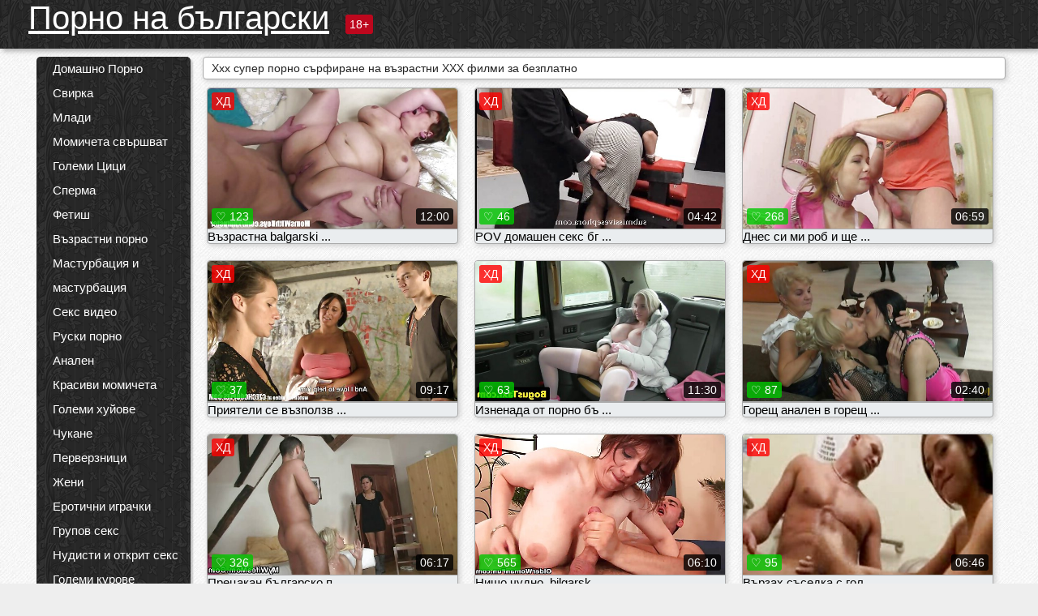

--- FILE ---
content_type: text/html; charset=UTF-8
request_url: https://pornonablgarski.com/?page=2
body_size: 15917
content:
<!DOCTYPE html><html lang="bg"><head><meta name="description" content="Ежедневно обновявана екстремни готино Порно филми, шокиращи Публично Възрастни ххх видеоклипове, истински Скрита камера порно видео . Подаване на вашия домашен възрастен ХХХ филми безплатно! "/>
	<meta charset="UTF-8">
	<meta http-equiv="X-UA-Compatible" content="IE=edge">
	<meta name="viewport" content="width=device-width, initial-scale=1.0">
	<meta name="apple-mobile-web-app-capable" content="yes">
	<meta name="apple-mobile-web-app-status-bar-style" content="default">
	<link rel="shortcut icon" href="/files/favicon-16x16.png">
	<link rel="apple-touch-icon" href="/files/apple-touch-icon.png">
	<link rel="apple-touch-icon" sizes="16x16" href="/files/favicon-16x16.png">
	<link rel="apple-touch-icon" sizes="32x32" href="/files/favicon-32x32.png">	
	<meta name="theme-color" content="#000">
	<meta name="msapplication-navbutton-color" content="#000">
	<meta name="apple-mobile-web-app-status-bar-style" content="#000">

	 <base target="_blank">

<title>Порно на български Порно онлайн преглед ххх видео клипове онлайн безплатно   (ХХХ филми страница  2) </title>
		
<style type="text/css" media="screen">
.uparrow{background:url('/files/sprite.png') 0 0 no-repeat}*{margin-top:0;margin-bottom:0;margin-right:0;margin-left:0;padding:0}*,*:before,*:after{-moz-box-sizing:border-box;-webkit-box-sizing:border-box;box-sizing:border-box}a img,:link img,:visited img,:hover img{border:0}a{color:#303030;font-size:15px;text-decoration:underline}a:hover{color:#f80;text-decoration:none}b{font-family:'Roboto',sans-serif;font-weight:normal}h1,h2,h3,form,p,input{margin:0;padding:0}textarea{border:1px solid #ccc;padding:5px}input:focus,textarea:focus{outline:0}button:focus{outline:0}h1,h2,h3{font-weight:normal}h1{font-size:14px}h2{font-size:14px;line-height:25px}h3{font-size:14px}ul{padding:0;margin:0}.cf:before,.cf:after{content:" ";display:table}.cf:after{clear:both}.cf{*zoom:1}#dle-content:after{content:"";display:table;clear:both}html{padding:0}body{background:#eee url('/files/5.jpg');background-attachment:fixed;font-family:'Roboto',sans-serif;font-size:15px;height:100%;margin:0;color:#bbb;-webkit-font-smoothing:antialiased !important}.wrap{width:1658px;margin:0 auto;position:relative}.header{width:100%;background-color:#fff;box-shadow:3px 3px 6px #aaa;background:url(/files/4.png) 10px 0}.header>.wrap{position:relative}.header_right{float:right}.logo{display:block;float:left;position:relative}.logo a img:hover{opacity:.8}.logo img{display:block;height:55px;}.age18{background-color:#bd071d;color:#fff;font-size:14px;line-height:24px;padding:0 5px;margin:18px 0 18px 20px;float:left;border-radius:3px;position:absolute;left:100%;top:0}.searchblock{float:right;width:400px;height:40px;position:relative;margin-top:10px;background-color:#ddd;border-radius:4px}.searchform{border:0;color:#999;width:100%;height:40px;line-height:40px;padding:10px 60px 10px 20px;font-size:14px;background-color:transparent;overflow:hidden}.searchform:focus{background-color:#f1f1f1;color:#222 !important}.searchbt{width:40px;height:40px;border:0 !important;border-radius:0;display:block;position:absolute;top:0;right:0;background-color:transparent;background-position:0 0;opacity:1;-moz-transition:.2s background-color;-webkit--transition:.2s background-color;transition:.2s background-color;font-size:22px}.searchbt:hover{background-position:0 -60px;background-color:#f80}.nav{float:right;height:60px}.left{float:left;width:200px;padding:10px 0 0 10px}.right{float:right;width:calc(100% - 210px);padding:10px 0 0 0}.topline{background-color:#f9f9f9}.content{float:left;width:calc(100% - 320px)}.sidebar{width:300px;float:right;background-color:#f9f9f9;text-align:center;overflow:hidden}.mblock{margin:5px 0 10px 0;position:relative}.hblock{position:relative}.block_header{line-height:1.2;color:#222;margin:0 10px 5px}.menu{box-shadow:3px 3px 2px 0 rgba(0,0,0,0.2);border-radius:5px}.menu ul{list-style:none;width:100%;background-color:#f9f9f9;border-radius:5px;background:url(/files/4.png) 10px 0}.menu li a{display:block;line-height:30px;color:#fff;padding:0 0 0 20px;text-decoration:none;white-space:normal}.pad10{padding-left:10px}.block_header{color:#222;padding:5px 10px;font-size:14px;margin:0 5px 5px 5px;background-color:#fff;border:1px solid #aaa;border-radius:4px;box-shadow:2px 2px 6px #ccc}.shortstory{width:31%;position:relative;float:left;background-color:#eaedef;margin:5px 10px 15px 10px;border:1px solid #aaa;border-radius:4px;box-shadow:2px 2px 6px #ccc}.shortstory a{text-decoration:none;color:#fff}.short_img{width:100%;padding-bottom:56.25%;position:relative;overflow:hidden;margin:0;border-top-left-radius:4px;border-top-right-radius:4px;background:transparent url('/files/load2.gif') 100% no-repeat;background-size:cover;border-bottom:1px solid #aaa}.short_img img{display:block;position:absolute;width:100%;min-height:100%;border-bottom:1px solid #aaa;-webkit-transform:scale(-1,1);transform:scale(-1,1);-webkit-transition:opacity .3s;-o-transition:opacity .3s;transition:opacity .3s}.short_img video{position:absolute;width:100%;top:50%;left:50%;margin-right:-50%;-webkit-transform:translate(-50%,-50%);transform:translate(-50%,-50%)}.quality{position:absolute;z-index:2;color:#fff;padding:3px 5px;top:5px;left:5px;font-size:14px;background-color:rgba(255,0,0,0.8);border-radius:3px}.shortstory a:hover .quality{background-color:rgba(255,0,0.8)}.time{position:absolute;z-index:2;color:#fff;padding:2px 5px;bottom:5px;right:5px;font-size:14px;background-color:rgba(0,0,0,0.8);border-radius:3px}.shortstory a:hover .time{background-color:#000}.like{position:absolute;z-index:2;color:#fff;padding:2px 5px;bottom:5px;left:5px;font-size:14px;background-color:rgba(0,200,0,0.8);border-radius:3px}.shortstory a:hover .like{background-color:rgba(0,200,0,1)}.like:before{background-position:0 -380px}.header-login{height:60px;width:60px;float:right;position:relative}.nav_btn{cursor:pointer;display:none;width:60px;height:60px;text-align:center}.nav_btn_bars{display:inline-block;margin-top:14px}.bar1,.bar2,.bar3{width:30px;height:3px;background-color:#fff;margin:6px 0;transition:.4s}.footer{color:#909090;font-size:14px;background-color:#fff}.footer .wrap{padding:5px 0}.copyrights{line-height:20px;float:left}.wrap.about{font-size:12px;line-height:18px;color:#777}.footer_links{margin:0 0 0 20px;float:left}.navigation-holder{text-align:center;clear:both;margin:20px 0}.navigation{clear:both;display:inline-block;text-align:center}.navigation span,.navigation a{height:40px;line-height:40px;vertical-align:middle;font-size:15px;float:left;font-weight:normal !important;background-color:#f9f9f9}.navigation span,.navigation a{padding:0 13px}.navigation a{color:#f80;background-color:#fff;text-decoration:none !important;margin:0 1px 0 0;border:1px solid #f80;border-radius:4px;margin-left:5px}.navigation a:hover{text-decoration:none;color:#fff;background-color:#f80}.navigation span{text-decoration:none;color:#888;background-color:#fff;border:1px solid #888;border-radius:4px;margin-left:5px}.post_content{font-size:12px;color:#777}.post_content a{font-size:16px;color:#f80;text-decoration:underline}.post_content a:hover{text-decoration:none;color:#222}.site_button{cursor:pointer;-webkit-transition:all .2s ease;-moz-transition:all .2s ease;transition:ease .2s all;font-size:14px;text-transform:uppercase;padding:0 20px;line-height:40px;height:40px;color:#fff;border:0}.site_button:active{background-color:rgba(0,0,0,1)}.site_button:hover{background-color:#303030;color:#fff}.color_button{background-color:#f80}.fullstory{width:100%;font-size:16px;padding:0 5px 0 5px;margin-bottom:5px}.player_holder{width:100%;position:relative;padding-bottom:56.25%;border:1px solid #aaa;box-shadow:4px 4px 6px #ccc}.transp_text{color:transparent}.category_tags{line-height:30px;color:#000}.category_tags b{margin:0 10px 0 0}.category_tags a{color:#f80;border:1px solid #ccc;border-radius:5px;padding:2px 5px;box-shadow:3px 3px 6px #ccc;background-color:#f9f9f9;text-decoration:none;font-size:14px}.category_tags a:hover{color:#fff;background-color:#f80}.tabs_header{height:35px}.tabs_header span{color:#222;font-size:16px;line-height:30px;text-align:center;display:block;float:left;padding:0 15px;text-decoration:none}.tabs_header span:hover{cursor:pointer;color:#f80}.ccolor{color:#f80;font-style:normal}.active-ttab{color:#fff !important;background-color:#f80}.tab-box a{font-size:14px;color:#e41d4b;text-decoration:none}.tab-box a:hover{text-decoration:underline}textarea{line-height:20px;background:#fff;-webkit-transition:all .2s ease;-moz-transition:all .2s ease;transition:ease .2s all;padding:0 10px;color:#303030;font-size:16px;border:1px solid #ddd}textarea{min-height:100px}textarea:focus{box-shadow:none;border:1px solid #aaa}.clear{margin:0;padding:0;height:0;clear:both;width:100%}#totop{width:60px;height:30px;background-color:#f80;background-position:center -1040px;text-align:center;position:fixed;bottom:20px;right:20px;cursor:pointer;display:none;opacity:.6;z-index:10}#totop:hover{opacity:1;height:60px}#totop:hover .uptext{visibility:visible;opacity:1}.uparrow{width:20px;margin:10px auto;height:10px;background-position:0 -400px}.uptext{color:#fff;font-size:12px;text-align:center;height:20px;line-height:20px;margin:10px 0;visibility:hidden;opacity:0}




.menu li a:hover{background-color:#bd071d;color:#fff}@media screen and (max-width:780px){.navigation a{display:block !important}}.tab-box{display:none;padding:10px;font-size:14px;background:#fff;border-radius:4px;box-shadow:2px 2px 6px #ccc}textarea{padding:20px;width:100%;margin-bottom:20px;margin-top:5px}.addcomment-post{color:#909090;margin-top:30px;margin-left:20px}.sing{background:0}.player_inner{position:absolute;width:100%;height:100%;top:0;bottom:0;left:0;right:0}@media screen and (max-width:1680px){.wrap{width:100%}}@media screen and (max-width:1520px){.wrap{width:1274px}}@media screen and (max-width:1334px){.wrap{width:1210px}}@media screen and (max-width:1270px){.wrap{width:960px}.searchblock{float:none;clear:both;width:100%;background-color:#ddd;border:0}.shortstory{width:32%}}@media screen and (max-width:1020px){.wrap{width:720px}.content,.sidebar{width:100%;float:none}.sidebar{margin-bottom:20px}.right{width:100%}.left{display:block;padding:0;width:initial}.nav_btn{display:inline-block}.menu{position:absolute;display:none;width:auto;z-index:130000;overflow-x:hidden;overflow-y:auto;max-height:100%;max-width:320px;border-radius:0}.menu ul{border-radius:0;padding:5px 10px 5px 0}.menu li a{white-space:nowrap}.shortstory{width:31.33333%;margin:0 2px 10px 2px;display:inline-block;float:none}.footer{text-align:center}.footer_links{margin:20px 0 0 0}.copyrights,.footer_links{float:none}}@media screen and (max-width:780px){.wrap{width:100%}.logo{/*margin-top:8px;*/margin-left:10px}.logo img{height:50px}.shortstory{width:48.5%;margin:0 2px 10px 2px;display:inline-block;float:none}.post_content,.post_content a{font-size:12px}.navigation a{display:none}.about{display:none}.age18{display:none}textarea,input{width:100% !important}}@media screen and (max-width:760px){.t-preview{display:block}}@media screen and (max-width:470px){.header-login{width:100%}.logo a{display:block;margin:0 auto;width:250px}.logo img{margin-left:-4px}#dle-content{padding:0 5px}.shortstory{margin:0 5px 10px 5px}.tabs_header{height:auto}.tabs_header span{float:none}.shortstory{width:97%;padding:0;float:none}#totop{backface-visibility:hidden}}.mr{z-index:5;position:absolute;top:0;left:0;width:100%;height:100%}.t-preview{display:none;top:5px;right:5px;position:absolute;color:#fff;padding:2px 4px 3px 4px;font-size:14px;background-color:rgba(231,76,60,0.70);border:1px solid rgba(231,76,60,0.70);border-radius:3px;cursor:default;z-index:129999}.lazy{opacity:0}.lazy:not([src]){visibility:hidden}.main-tags{width:100%}.mr{z-index:5;position:absolute;width:100%;height:100%;top:0;left:0}.t-preview{display:none;top:5px;right:5px;position:absolute;color:#fff;padding:2px 4px 3px 4px;font-size:14px;background-color:rgba(231,76,60,0.70);border:1px solid rgba(231,76,60,0.70);border-radius:3px;cursor:default;z-index:129999}@media screen and (max-width:760px){.t-preview{display:block}}.lazy{opacity:0}.lazy.initial,.lazy.loaded,.lazy.error{opacity:1}.lazy:not([src]){visibility:hidden}
.main-tags {width:100%;}.main-tags li{display:inline-block;vertical-align:top;margin:0 10px 10px 0}.main-tags a{display:block;padding:7px 10px;text-decoration:none;font-size:16px;border-radius:3px;box-shadow:1px 1px 2px #888;background-color:#fbebe3}.main-tags a:hover{color:#fff;background-color:#e74c3c;box-shadow:0 0 0 #e74c3c}		

.tags-line{
	position: absolute;
   opacity:0;   
}	
	
.shortstory a:hover .tags-line{
	text-align:center;
    position: absolute;
    z-index: 2;
    color: #fff;
    padding: 3px 5px;
  /*  top: 5px;
    left: 5px;*/
    font-size: 12px;
    /*background: rgba(255,0,0,0.5);*/
	text-shadow: 1px 1px 1px #000;
    border-radius: 3px;	
	white-space: nowrap;
	/*background: -webkit-linear-gradient(top, rgba(0,0,0,1) 0%,rgba(0,0,0,0) 100%);
    background: linear-gradient(to bottom, rgba(0,0,0,1) 0%,rgba(0,0,0,0) 100%);*/
	width: 100%;
	opacity: 1;
	padding-left: 100%;
/*animation: marquee 5s linear infinite alternate;*/
	animation: marquee 9s linear infinite;
   }
 /*  @keyframes marquee {
    from { text-indent: 100%; }
    to { text-indent: 0; }
   }*/
	@keyframes marquee {
  0%{
    transform: translate(0, 0);
  }
  
  100%{
    transform: translate(-200%, 0);
  }
}
	
.shortstory a:hover .quality{opacity:0;}
	
.flowplayer {width: 100% !important; height: 100% !important;}	
</style>
		
<link href="/files/styles.css" rel="stylesheet"><style id="_ciw_style">._ciw__l{left:10px}._ciw__r{right:10px}._ciw__t{top:10px}._ciw__m{top:35%}._ciw__b{bottom:10px}._ciw-widget{background:#fff;box-shadow:0 0 3px 0 #bfbfbf;box-sizing:border-box;color:#2b2b2b;display:block;font-family:Arial,sans-serif;height:255px;position:fixed;width:343px;z-index:99999999}._ciw-widget__compact,._ciw-widget__noimg{height:100px;overflow:hidden}._ciw-widget__compact{background:hsla(0,0%,100%,.97);border-radius:5px;width:385px}._ciw-widget__container{position:absolute}@-webkit-keyframes _ciw-show__right{0%{transform:translateX(400px)}to{transform:translateX(0)}}@keyframes _ciw-show__right{0%{transform:translateX(400px)}to{transform:translateX(0)}}@-webkit-keyframes _ciw-show__left{0%{transform:translateX(-400px)}to{transform:translateX(0)}}@keyframes _ciw-show__left{0%{transform:translateX(-400px)}to{transform:translateX(0)}}._ciw-show__l{-webkit-animation:_ciw-show__left .79s ease 0s 1 normal none;animation:_ciw-show__left .79s ease 0s 1 normal none}._ciw-show__l,._ciw-show__r{transform:translateZ(0);will-change:transform}._ciw-show__r{-webkit-animation:_ciw-show__right .79s ease 0s 1 normal none;animation:_ciw-show__right .79s ease 0s 1 normal none}@-webkit-keyframes _ciw-show__bottom{0%{transform:translateY(500px)}to{transform:translateY(0)}}@keyframes _ciw-show__bottom{0%{transform:translateY(500px)}to{transform:translateY(0)}}@-webkit-keyframes _ciw-show__top{0%{transform:translateY(-500px)}to{transform:translateY(0)}}@keyframes _ciw-show__top{0%{transform:translateY(-500px)}to{transform:translateY(0)}}@-webkit-keyframes _ciw-show__middle-left{0%{transform:translateX(-450px)}to{transform:translateX(0)}}@keyframes _ciw-show__middle-left{0%{transform:translateX(-450px)}to{transform:translateX(0)}}@-webkit-keyframes _ciw-show__right-old{0%{right:-400px}to{right:10px}}@keyframes _ciw-show__right-old{0%{right:-400px}to{right:10px}}@-webkit-keyframes _ciw-show__left-old{0%{left:-400px}to{left:10px}}@keyframes _ciw-show__left-old{0%{left:-400px}to{left:10px}}@-webkit-keyframes _ciw-show__bottom-old{0%{bottom:-500px}to{bottom:5px}}@keyframes _ciw-show__bottom-old{0%{bottom:-500px}to{bottom:5px}}@-webkit-keyframes _ciw-show__top-old{0%{top:-500px}to{top:5px}}@keyframes _ciw-show__top-old{0%{top:-500px}to{top:5px}}._ciw-show__l-old{-webkit-animation:_ciw-show__left-old .79s ease 0s 1 normal none;animation:_ciw-show__left-old .79s ease 0s 1 normal none}._ciw-show__r-old{-webkit-animation:_ciw-show__right-old .79s ease 0s 1 normal none;animation:_ciw-show__right-old .79s ease 0s 1 normal none}@media screen and (max-width:480px){._ciw-show__b,._ciw-show__ml{-webkit-animation:_ciw-show__bottom .79s;animation:_ciw-show__bottom .79s}._ciw-show__b,._ciw-show__ml,._ciw-show__t{transform:translateZ(0);will-change:transform}._ciw-show__t{-webkit-animation:_ciw-show__top .79s;animation:_ciw-show__top .79s}._ciw-widget{width:100%}._ciw-widget__compact{width:385px}._ciw-widget._ciw__l,._ciw-widget._ciw__r{left:0;right:0}._ciw-widget__compact._ciw__l{left:10px}._ciw-widget__compact._ciw__r{left:auto;right:10px}._ciw-widget__container._ciw__m,._ciw__m{bottom:5px;top:auto}._ciw__b{bottom:5px}._ciw__t{top:10px}}@media screen and (max-width:425px){._ciw-widget__compact._ciw__l,._ciw-widget__compact._ciw__r{left:auto;right:2.5%}._ciw-widget__compact{width:95%}}._ciw-flicker__l{-webkit-animation:_ciw-flicker__left 10s ease-in-out 0s infinite normal none;animation:_ciw-flicker__left 10s ease-in-out 0s infinite normal none}._ciw-flicker__l,._ciw-flicker__r{transform:translateZ(0);will-change:transform}._ciw-flicker__r{-webkit-animation:_ciw-flicker__right 10s ease-in-out 0s infinite normal none;animation:_ciw-flicker__right 10s ease-in-out 0s infinite normal none}._ciw-flicker__l-old{-webkit-animation:_ciw-flicker__left-old 10s ease-in-out 0s infinite normal none;animation:_ciw-flicker__left-old 10s ease-in-out 0s infinite normal none}._ciw-flicker__r-old{-webkit-animation:_ciw-flicker__right-old 10s ease-in-out 0s infinite normal none;animation:_ciw-flicker__right-old 10s ease-in-out 0s infinite normal none}@-webkit-keyframes _ciw-flicker__right{0%{transform:translateX(500px)}9%{transform:translateX(0)}65%{transform:translateX(0)}74%{transform:translateX(500px)}to{transform:translateX(500px)}}@keyframes _ciw-flicker__right{0%{transform:translateX(500px)}9%{transform:translateX(0)}65%{transform:translateX(0)}74%{transform:translateX(500px)}to{transform:translateX(500px)}}@-webkit-keyframes _ciw-flicker__left{0%{transform:translateX(-500px)}9%{transform:translateX(0)}65%{transform:translateX(0)}74%{transform:translateX(-500px)}to{transform:translateX(-500px)}}@keyframes _ciw-flicker__left{0%{transform:translateX(-500px)}9%{transform:translateX(0)}65%{transform:translateX(0)}74%{transform:translateX(-500px)}to{transform:translateX(-500px)}}@-webkit-keyframes _ciw-flicker__bottom{0%{bottom:-240px;opacity:1}9%{bottom:5px}91%{bottom:5px;opacity:1}92%{opacity:0}to{bottom:-240px;opacity:0}}@-webkit-keyframes _ciw-flicker__top{0%{opacity:1;top:-240px}9%{top:5px}91%{opacity:1;top:5px}92%{opacity:0}to{opacity:0;top:-240px}}@-webkit-keyframes _ciw-flicker__right-old{0%{right:-500px}9%{right:10px}65%{right:10px}74%{right:-500px}to{right:-500px}}@keyframes _ciw-flicker__right-old{0%{right:-500px}9%{right:10px}65%{right:10px}74%{right:-500px}to{right:-500px}}@-webkit-keyframes _ciw-flicker__left-old{0%{left:-500px}9%{left:10px}65%{left:10px}74%{left:-500px}to{left:-500px}}@keyframes _ciw-flicker__left-old{0%{left:-500px}9%{left:10px}65%{left:10px}74%{left:-500px}to{left:-500px}}@media screen and (max-width:480px){._ciw-flicker__t ._ciw__t{top:-390px}._ciw-flicker__t ._ciw__b{bottom:-390px}._ciw-flicker__b{-webkit-animation:_ciw-flicker__bottom 10s ease-in-out 0s infinite normal none;animation:_ciw-flicker__bottom 10s ease-in-out 0s infinite normal none}._ciw-flicker__b,._ciw-flicker__t{transform:translateZ(0);will-change:transform,opacity}._ciw-flicker__t{-webkit-animation:_ciw-flicker__top 10s ease-in-out 0s infinite normal none;animation:_ciw-flicker__top 10s ease-in-out 0s infinite normal none}._ciw-flicker__b-old{-webkit-animation:_ciw-flicker__bottom-old 10s ease-in-out 0s infinite normal none;animation:_ciw-flicker__bottom-old 10s ease-in-out 0s infinite normal none}._ciw-flicker__t-old{-webkit-animation:_ciw-flicker__top-old 10s ease-in-out 0s infinite normal none;animation:_ciw-flicker__top-old 10s ease-in-out 0s infinite normal none}}@keyframes _ciw-flicker__bottom{0%{opacity:0;transform:translateY(0)}1%{opacity:0;transform:translateY(400px)}2%{bottom:-240px;opacity:1;transform:translateY(400px)}9%{bottom:5px;opacity:1;transform:translateY(0)}65%{opacity:1;transform:translateY(0)}74%{opacity:1;transform:translateY(400px)}75%{opacity:0;transform:translateY(400px)}99%{opacity:0;transform:translateY(400px)}to{opacity:0;transform:translateY(0)}}@keyframes _ciw-flicker__top{0%{opacity:0;transform:translateY(0)}1%{opacity:0;transform:translateY(-400px)}2%{opacity:1;transform:translateY(-400px)}9%{opacity:1;transform:translateY(0)}65%{opacity:1;transform:translateY(0)}74%{opacity:1;transform:translateY(-400px)}75%{opacity:0;transform:translateY(-400px)}99%{opacity:0;transform:translateY(-400px)}to{opacity:0;transform:translateY(0)}}@-webkit-keyframes _ciw-flicker__bottom-old{0%{bottom:-400px}9%{bottom:5px}65%{bottom:5px}74%{bottom:-400px}to{bottom:-400px}}@keyframes _ciw-flicker__bottom-old{0%{bottom:-400px}9%{bottom:5px}65%{bottom:5px}74%{bottom:-400px}to{bottom:-400px}}@-webkit-keyframes _ciw-flicker__top-old{0%{top:-400px}9%{top:5px}65%{top:5px}74%{top:-400px}to{top:-400px}}@keyframes _ciw-flicker__top-old{0%{top:-400px}9%{top:5px}65%{top:5px}74%{top:-400px}to{top:-400px}} ._ciw-hidden{display:none!important}._ciw-wrap{box-sizing:border-box;cursor:pointer;height:255px;max-width:343px;padding:10px 30px 10px 10px;position:relative;width:100%}._ciw-wrap__noimg{height:100px;overflow:hidden}._ciw-wrap__compact{height:100px;max-width:385px;padding:0 30px 0 0}._ciw-wrap__mislead{padding-right:22px}._ciw-wrap__mislead-c{padding-right:0}._ciw-header{color:#545454;font-size:11px;justify-content:space-between;margin-bottom:6px;width:100%}._ciw-header,._ciw-header__left{align-items:center;display:flex}._ciw-hostname{margin:0 5px}._ciw-excerpt{opacity:.6}._ciw-excerpt__compact{color:#888}



background-position:50%;background-size:cover;cursor:pointer;height:12px;opacity:.5;position:absolute;right:7px;top:7px;width:12px;z-index:20000}._ciw-close-circle{height:16px;position:absolute;right:5px;top:5px;width:16px}._ciw-close-circle_compact{right:4px;top:4px}._ciw-close__compact{right:6px;top:6px}._ciw-close__s{height:12px;right:5px;top:5px;width:12px}._ciw-close__compact-s{height:12px;right:4px;top:4px;width:12px}._ciw-close__compact-5873{height:12px;width:12px}._ciw-main{display:flex;line-height:1.5;width:100%}._ciw-text{letter-spacing:normal;text-overflow:ellipsis;width:calc(100% - 40px)}._ciw-text__compact{padding:10px 0 10px 10px;width:67%}._ciw-title{font-size:14px;max-height:36px;max-width:95%;overflow:hidden;white-space:nowrap}._ciw-title__compact{color:#3c3c3c;font-size:15px;font-weight:600;margin-bottom:7px;max-height:42px;max-width:95%;white-space:normal}._ciw-body{color:grey;font-size:12px;letter-spacing:.5px;max-height:40px;max-width:95%;overflow:hidden;padding-bottom:15px}._ciw-body__compact{font-size:12px;max-height:36px;max-width:95%;text-overflow:ellipsis;white-space:nowrap}._ciw-icon{background-position:50%;background-repeat:no-repeat;background-size:cover;height:40px;width:40px}._ciw-icon__compact{height:100px;width:100px}._ciw-image-wrap{align-items:center;display:flex;height:100%;justify-content:center;max-height:150px;width:100%}._ciw-image{height:auto;max-height:100%;max-width:100%;width:auto}._ciw-label{color:#888;text-decoration:none}._ciw-label_compact{margin-right:5px}._ciw-footer__compact{bottom:5px;color:#545454;display:flex;font-size:10px;justify-content:flex-end;position:absolute;right:30px}._ciw-footer__mislead{right:5px}@media screen and (max-width:480px){._ciw-wrap{max-width:100%}}@media screen and (max-width:320px){._ciw-title__compact{font-size:12px}}</style></head>
<body>
	<header class="header">
		<section class="wrap cf">
			<div class="logo">
				<a href="/" style="color: white; font-size: 40px;">Порно на български</a>
				<div class="age18">18+</div>
			</div>
			<div class="header_right">
				<div class="header-login">
					<div class="nav_btn">
    <div class="nav_btn_bars">
        <div class="bar1"></div>
        <div class="bar2"></div>
        <div class="bar3"></div>
    </div>
</div>   
				
				</div>
				<nav class="nav">	
									
				</nav>
			</div>		
			
		</section>
	</header>
	<!--<section class="topline">
		<section class="wrap cf">
									<div class="speedbar">
							</div>
				
		</section>
	</section>-->
	<section class="wrap cf">
		<section class="left">		
			<div class="menu">
				<ul>
						<li class="cat-item cat-item-4070"><a href="/category/homemade+porn/">Домашно Порно</a>
</li><li class="cat-item cat-item-3320"><a href="/category/blowjob/">Свирка</a>
</li><li class="cat-item cat-item-2817"><a href="/category/young/">Млади</a>
</li><li class="cat-item cat-item-2521"><a href="/category/girls+cum/">Момичета свършват</a>
</li><li class="cat-item cat-item-2387"><a href="/category/big+tits/">Големи Цици</a>
</li><li class="cat-item cat-item-2281"><a href="/category/cum/">Сперма</a>
</li><li class="cat-item cat-item-2069"><a href="/category/fetish/">Фетиш</a>
</li><li class="cat-item cat-item-2038"><a href="/category/mature+porn/">Възрастни порно</a>
</li><li class="cat-item cat-item-2038"><a href="/category/masturbation+and+masturbation/">Мастурбация и мастурбация</a>
</li><li class="cat-item cat-item-1978"><a href="/category/sex+videos/">Секс видео</a>
</li><li class="cat-item cat-item-1913"><a href="/category/russian+porn/">Руски порно</a>
</li><li class="cat-item cat-item-1663"><a href="/category/anal/">Анален</a>
</li><li class="cat-item cat-item-1532"><a href="/category/beautiful+girls/">Красиви момичета</a>
</li><li class="cat-item cat-item-1525"><a href="/category/big+dicks/">Големи хуйове</a>
</li><li class="cat-item cat-item-1307"><a href="/category/fucking/">Чукане</a>
</li><li class="cat-item cat-item-1165"><a href="/category/perverts/">Перверзници</a>
</li><li class="cat-item cat-item-1109"><a href="/category/wives/">Жени</a>
</li><li class="cat-item cat-item-1046"><a href="/category/erotic+toys/">Еротични играчки</a>
</li><li class="cat-item cat-item-872"><a href="/category/group+porn/">Групов секс</a>
</li><li class="cat-item cat-item-833"><a href="/category/nudists+and+outdoor+sex/">Нудисти и открит секс</a>
</li><li class="cat-item cat-item-716"><a href="/category/big+cocks/">Големи курове</a>
</li><li class="cat-item cat-item-715"><a href="/category/porn+stars/">Порно звезди</a>
</li><li class="cat-item cat-item-570"><a href="/category/in+front+of+a+webcam/">Пред уеб камера</a>
</li><li class="cat-item cat-item-536"><a href="/category/erotica/">Еротика</a>
</li><li class="cat-item cat-item-527"><a href="/category/incest/">Кръвосмешение</a>
</li><li class="cat-item cat-item-413"><a href="/category/bdsm/">Бдсм</a>
</li><li class="cat-item cat-item-405"><a href="/category/girls+cumming/">Момичета Къминг</a>
</li><li class="cat-item cat-item-375"><a href="/category/mom+porn/">Мама Порно</a>
</li><li class="cat-item cat-item-346"><a href="/category/masturbation+and+wanking/">Мастурбация и лъскане</a>
</li><li class="cat-item cat-item-325"><a href="/category/in+the+shower/">В банята</a>
</li><li class="cat-item cat-item-281"><a href="/category/drunk/">Пияни</a>
</li><li class="cat-item cat-item-275"><a href="/category/porn+mom/">Порно Мама</a>
</li><li class="cat-item cat-item-259"><a href="/category/lesbians/">Лесбийки</a>
</li><li class="cat-item cat-item-235"><a href="/category/fisting/">Фистинг</a>
</li><li class="cat-item cat-item-218"><a href="/category/pissing+girls/">Пикане момичета</a>
</li><li class="cat-item cat-item-192"><a href="/category/nudists+and+sex+on+the+street/">Нудисти и секс на улицата</a>
</li><li class="cat-item cat-item-188"><a href="/category/striptease/">Стриптийз</a>
</li><li class="cat-item cat-item-156"><a href="/category/erotic+dancing/">Еротични танци</a>
</li><li class="cat-item cat-item-150"><a href="/category/asian/">Азиатски</a>
</li><li class="cat-item cat-item-144"><a href="/category/virgins/">Девици</a>
</li><li class="cat-item cat-item-135"><a href="/category/bbw/">Едри Жени</a>
</li><li class="cat-item cat-item-132"><a href="/category/naked+celebrities/">Голи знаменитости</a>
</li><li class="cat-item cat-item-115"><a href="/category/hidden+camera+and+peeping/">Скрита камера</a>
</li><li class="cat-item cat-item-108"><a href="/category/asian+women/">Азиатски жени</a>
</li><li class="cat-item cat-item-94"><a href="/category/hidden+cam+and+peeping/">Скрита камера и Воайори</a>
</li><li class="cat-item cat-item-83"><a href="/category/negroes+and+mulattoes/">Негри и мулати</a>
</li><li class="cat-item cat-item-70"><a href="/category/of+girls+cumming/">На момичета Къминг</a>
</li><li class="cat-item cat-item-63"><a href="/category/lesbian/">Лесбийки</a>
</li><li class="cat-item cat-item-55"><a href="/category/sex+jokes/">Секс вицове</a>
</li><li class="cat-item cat-item-50"><a href="/category/blow+job/">Свирка</a>
</li><li class="cat-item cat-item-44"><a href="/category/blacks+and+mulattoes/">Черни и мулати</a>
</li><li class="cat-item cat-item-40"><a href="/category/bisexuals/">бисексуални</a>
</li><li class="cat-item cat-item-33"><a href="/category/asian+girls/">Азиатски момичета</a>
</li><li class="cat-item cat-item-29"><a href="/category/sex+video/">Секс видео</a>
</li><li class="cat-item cat-item-27"><a href="/category/miscellaneous/">Разни</a>
</li><li class="cat-item cat-item-27"><a href="/category/of+girls+cum/">На момичета свършват</a>
</li><li class="cat-item cat-item-26"><a href="/category/masturbation+and+jerking+off/">Мастурбация и рязко край</a>
</li><li class="cat-item cat-item-23"><a href="/category/porn+mature/">Порно Възрастни</a>
</li><li class="cat-item cat-item-22"><a href="/category/mature/">Зрели</a>
</li><li class="cat-item cat-item-21"><a href="/category/wife/">Съпруга</a>
</li><li class="cat-item cat-item-21"><a href="/category/in+front+of+webcam/">Пред уеб камера</a>
</li><li class="cat-item cat-item-13"><a href="/category/trannies/">Травестити</a>
</li><li class="cat-item cat-item-8"><a href="/category/of+masturbation+and+masturbation/">На мастурбацията и мастурбацията</a>
</li><li class="cat-item cat-item-8"><a href="/category/girls+cum+in+front+of+a+webcam/">Момичета свършват пред А уеб камера</a>
</li><li class="cat-item cat-item-6"><a href="/category/lesbian+porn/">Лесбийки порно</a>
</li><li class="cat-item cat-item-6"><a href="/category/sperm/">Сперма на лице</a>
</li><li class="cat-item cat-item-5"><a href="/category/blacks+and+mulatto/">Черни и мулати</a>
</li><li class="cat-item cat-item-5"><a href="/category/russian+russian+porn/">Руски руски порно</a>
</li><li class="cat-item cat-item-5"><a href="/category/young+porn/">Млад порно</a>
</li><li class="cat-item cat-item-5"><a href="/category/in+front+of+the+webcam/">Пред уеб камера</a>
</li><li class="cat-item cat-item-4"><a href="/category/porn+girls+cum/">Порно момичета свършват</a>
</li><li class="cat-item cat-item-3"><a href="/category/erotic/">Еротика</a>
</li><li class="cat-item cat-item-2"><a href="/category/sex+videos+of+girls+cumming/">Секс видеоклипове на момичета Къминг</a>
</li><li class="cat-item cat-item-2"><a href="/category/gay+porn/">Гей порно</a>
</li><li class="cat-item cat-item-2"><a href="/category/shemale/">Шимейл</a>
</li>
<li style="color:#ff5722;margin-top:15px;">Препоръчано: </li>
<li><a href="https://pornobabi.com/" target="_blank">Порно баби</a></li><li><a href="https://bezplatnopornoklipove.com/" target="_blank">Безплатно порно</a></li><li><a href="https://bg.freeporr.org/" target="_blank">Porno klipove</a></li><li><a href="https://pornovideoklipove.com/" target="_blank">Порно видеоклипове</a></li><li><a href="https://babiseks.com/" target="_blank">Баби секс</a></li><li><a href="https://bg.haarigevotzen.com/" target="_blank">Порно филми</a></li><li><a href="https://p2sks.com/" target="_blank">Порно видеа</a></li><li><a href="https://bgx.monster/" target="_blank">Български секс</a></li><li><a href="https://bg.reifetitten.net/" target="_blank">Секс видеоклипове</a></li><li><a href="https://mykufg.com/" target="_blank">Порно камери</a></li><li><a href="https://bg3x.com/" target="_blank">Секс бг</a></li><li><a href="https://babiporno.net/" target="_blank">Баби порно</a></li><li><a href="https://mk.xxxszex.org/" target="_blank">Секси клипови</a></li><li><a href="https://mk.sexfilmingyen.com/" target="_blank">Постаро порно</a></li><li><a href="https://mk.reifefraukostenlos.com/" target="_blank">Постарите порно </a></li><li><a href="https://bg.gratisreifefrauen.com/" target="_blank">Порно камери</a></li><li><a href="https://bg.nederlandsesexfilm.net/" target="_blank">български секс клипове</a></li><li><a href="https://mk.pornoszexvideok.com/" target="_blank">Секс видеа</a></li><li><a href="https://bg.dickeomas.com/" target="_blank">ХХХ клипове</a></li><li><a href="https://porno444.com/" target="_blank">Порно</a></li>					
				</ul>
			</div>
		</section>	
		<section class="right cf">
<div class="block_header">	
		
<h1>Ххх супер порно сърфиране на възрастни ХХХ филми за безплатно </h1>

</div>			
			<div id="dle-content">

						
				

				
			<div class="shortstory cf">
					<a href="https://pornonablgarski.com/link.php">
												<div class="short_img">
								
							<img alt="Възрастна balgarski porno уличница с големи цици." src="https://pornonablgarski.com/media/thumbs/8/v00948.jpg?1691287521" >

<div class="quality">ХД </div>								
							<div class="time">12:00</div>						<div class="like">♡ 123</div>													<div class="mr"></div>
						</div>
						<div class="short_title" style="color:#000000;">Възрастна balgarski  ...</div>
					</a><div class="t-preview">Преглед </div>

  
				</div>				
				
				
				
				
				
				
				
				
		<div class="shortstory cf">
					<a href="/video/7219/pov-%D0%B4%D0%BE%D0%BC%D0%B0%D1%88%D0%B5%D0%BD-%D1%81%D0%B5%D0%BA%D1%81-%D0%B1%D0%B3-%D1%81%D0%B5%D0%BA%D1%81-%D0%B0%D0%BC%D0%B0%D1%82%D1%8C%D0%BE%D1%80%D0%B8-%D1%81-%D0%BC%D0%BE%D1%8F-%D0%BF%D1%8A%D1%82%D0%BD%D0%B8%D0%BA-/">
												<div class="short_img">
								
							<img alt="POV домашен секс бг секс аматьори с моя пътник." src="https://pornonablgarski.com/media/thumbs/9/v07219.jpg?1687219755" >

<div class="quality">ХД </div>								
							<div class="time">04:42</div>						<div class="like">♡ 46</div>													<div class="mr"></div>
						</div>
						<div class="short_title" style="color:#000000;">POV домашен секс бг  ...</div>
					</a><div class="t-preview">Преглед </div>

  
				</div>				
				
				
				
				
				
				
				
				
		<div class="shortstory cf">
					<a href="/video/614/%D0%B4%D0%BD%D0%B5%D1%81-%D1%81%D0%B8-%D0%BC%D0%B8-%D1%80%D0%BE%D0%B1-%D0%B8-%D1%89%D0%B5-%D0%BC%D0%B5-balgarski-porno-aktrisi-%D0%BB%D0%B8%D0%B6%D0%B5%D1%88-/">
												<div class="short_img">
								
							<img alt="Днес си ми роб и ще ме balgarski porno aktrisi лижеш." src="https://pornonablgarski.com/media/thumbs/4/v00614.jpg?1687200737" >

<div class="quality">ХД </div>								
							<div class="time">06:59</div>						<div class="like">♡ 268</div>													<div class="mr"></div>
						</div>
						<div class="short_title" style="color:#000000;">Днес си ми роб и ще  ...</div>
					</a><div class="t-preview">Преглед </div>

  
				</div>				
				
				
				
				
				
				
				
				
		<div class="shortstory cf">
					<a href="/video/2924/%D0%BF%D1%80%D0%B8%D1%8F%D1%82%D0%B5%D0%BB%D0%B8-%D1%81%D0%B5-%D0%B2%D1%8A%D0%B7%D0%BF%D0%BE%D0%BB%D0%B7%D0%B2%D0%B0%D1%82-%D0%BF%D0%BE%D1%80%D0%BD%D0%BE-%D0%BD%D0%B0-%D0%B1%D1%8A%D0%BB%D0%B3%D0%B0%D1%80%D1%81%D0%BA%D0%B8-%D0%B5%D0%B7%D0%B8%D0%BA-%D0%BE%D1%82-%D0%B6%D0%B5%D0%BD%D0%B0-%D0%BC%D0%B8-%D0%B8-%D0%B0%D0%B7-%D0%BF%D0%BE%D0%B4-%D0%BD%D0%B0%D0%B5%D0%BC-/">
												<div class="short_img">
								
							<img alt="Приятели се възползват порно на български език от жена ми и аз под наем." src="https://pornonablgarski.com/media/thumbs/4/v02924.jpg?1686738214" >

<div class="quality">ХД </div>								
							<div class="time">09:17</div>						<div class="like">♡ 37</div>													<div class="mr"></div>
						</div>
						<div class="short_title" style="color:#000000;">Приятели се възползв ...</div>
					</a><div class="t-preview">Преглед </div>

  
				</div>				
				
				
				
				
				
				
				
				
		
<div class="shortstory cf">
					<a href="https://pornonablgarski.com/link.php">
												<div class="short_img">
								
							<img alt="Изненада от порно българско дрешника." src="https://pornonablgarski.com/media/thumbs/6/v10686.jpg?1690941945" >

<div class="quality">ХД </div>								
							<div class="time">11:30</div>						<div class="like">♡ 63</div>													<div class="mr"></div>
						</div>
						<div class="short_title" style="color:#000000;">Изненада от порно бъ ...</div>
					</a><div class="t-preview">Преглед </div>

  
				</div>				
				
				
				
				
				
				
				
				
		
<div class="shortstory cf">
					<a href="https://pornonablgarski.com/link.php">
												<div class="short_img">
								
							<img alt="Горещ анален в горещ balgarsko domashno porno ден." src="https://pornonablgarski.com/media/thumbs/8/v02538.jpg?1687247664" >

<div class="quality">ХД </div>								
							<div class="time">02:40</div>						<div class="like">♡ 87</div>													<div class="mr"></div>
						</div>
						<div class="short_title" style="color:#000000;">Горещ анален в горещ ...</div>
					</a><div class="t-preview">Преглед </div>

  
				</div>				
				
				
				
				
				
				
				
				
		<div class="shortstory cf">
					<a href="https://pornonablgarski.com/link.php">
												<div class="short_img">
								
							<img alt="Прецакан българско порно бг здраво на първата среща." src="https://pornonablgarski.com/media/thumbs/8/v07378.jpg?1687136808" >

<div class="quality">ХД </div>								
							<div class="time">06:17</div>						<div class="like">♡ 326</div>													<div class="mr"></div>
						</div>
						<div class="short_title" style="color:#000000;">Прецакан българско п ...</div>
					</a><div class="t-preview">Преглед </div>

  
				</div>				
				
				
				
				
				
				
				
				
		
<div class="shortstory cf">
					<a href="/video/1075/%D0%BD%D0%B8%D1%89%D0%BE-%D1%87%D1%83%D0%B4%D0%BD%D0%BE-bilgarski-seks-%D1%87%D0%B5-%D1%8F-%D0%BF%D1%83%D1%81%D0%BD%D0%B0-%D0%B2-%D0%BC%D0%BB%D0%B0%D0%B4%D0%B0%D1%82%D0%B0-%D1%81%D0%B8-%D1%81%D1%82%D0%B5%D0%B3%D0%BD%D0%B0%D1%82%D0%B0-%D0%BF%D1%83%D1%82%D0%BA%D0%B0-/">
												<div class="short_img">
								
							<img alt="Нищо чудно, bilgarski seks че я пусна в младата си стегната путка." src="https://pornonablgarski.com/media/thumbs/5/v01075.jpg?1690510733" >

<div class="quality">ХД </div>								
							<div class="time">06:10</div>						<div class="like">♡ 565</div>													<div class="mr"></div>
						</div>
						<div class="short_title" style="color:#000000;">Нищо чудно, bilgarsk ...</div>
					</a><div class="t-preview">Преглед </div>

  
				</div>				
				
				
				
				
				
				
				
				
		
<div class="shortstory cf">
					<a href="https://pornonablgarski.com/link.php">
												<div class="short_img">
								
							<img alt="Вързах съседка с големи цици и свършвах български секс филми в дупето й." src="https://pornonablgarski.com/media/thumbs/6/v03306.jpg?1686904650" >

<div class="quality">ХД </div>								
							<div class="time">06:46</div>						<div class="like">♡ 95</div>													<div class="mr"></div>
						</div>
						<div class="short_title" style="color:#000000;">Вързах съседка с гол ...</div>
					</a><div class="t-preview">Преглед </div>

  
				</div>				
				
				
				
				
				
				
				
				
		<div class="shortstory cf">
					<a href="/video/6894/%D0%BC%D0%BD%D0%BE%D0%B3%D0%BE-%D0%B3%D0%BE%D1%80%D0%B5%D1%89%D0%BE-%D0%B4%D1%83%D0%BF%D0%B5-%D0%BD%D0%B0-%D0%B1%D1%8A%D0%BB%D0%B3%D0%B0%D1%80%D1%81%D0%BA%D0%BE-%D0%BF%D0%BE%D1%80%D0%BD%D0%BE-%D0%BA%D1%83%D1%80%D0%B2%D0%B0-%D0%BD%D0%B5-%D0%BC%D0%BE%D0%B6%D0%B0-%D0%B4%D0%B0-%D1%83%D1%81%D1%82%D0%BE%D0%B8-%D0%B8-%D1%81%D0%B2%D1%8A%D1%80%D1%88%D0%B8-%D0%B2%D1%8A%D1%82%D1%80%D0%B5-/">
												<div class="short_img">
								
							<img alt="Много горещо дупе на българско порно курва, не можа да устои и свърши вътре." src="https://pornonablgarski.com/media/thumbs/4/v06894.jpg?1686776184" >

<div class="quality">ХД </div>								
							<div class="time">11:48</div>						<div class="like">♡ 108</div>													<div class="mr"></div>
						</div>
						<div class="short_title" style="color:#000000;">Много горещо дупе на ...</div>
					</a><div class="t-preview">Преглед </div>

  
				</div>				
				
				
				
				
				
				
				
				
		
<div class="shortstory cf">
					<a href="/video/12565/%D0%B0%D0%B7%D0%B8%D0%B0%D1%82%D1%81%D0%BA%D0%B0-%D0%B4%D0%B2%D0%BE%D0%B9%D0%BA%D0%B0-%D0%B1%D1%8A%D0%BB%D0%B3%D0%B0%D1%80%D1%81%D0%BA%D0%B8-%D0%B7%D0%B2%D0%B5%D0%B7%D0%B4%D0%B8-%D0%BF%D0%BE%D1%80%D0%BD%D0%BE-%D1%81%D0%B5-%D0%BA%D1%8A%D0%BF%D0%B5-%D0%B3%D0%BE%D0%BB%D0%B0-/">
												<div class="short_img">
								
							<img alt="Азиатска двойка български звезди порно се къпе гола." src="https://pornonablgarski.com/media/thumbs/5/v12565.jpg?1691891473" >

<div class="quality">ХД </div>								
							<div class="time">11:55</div>						<div class="like">♡ 76</div>													<div class="mr"></div>
						</div>
						<div class="short_title" style="color:#000000;">Азиатска двойка бълг ...</div>
					</a><div class="t-preview">Преглед </div>

  
				</div>				
				
				
				
				
				
				
				
				
		<div class="shortstory cf">
					<a href="/video/804/%D1%88%D0%B0%D1%84%D0%B5%D1%80%D0%BA%D0%B8%D1%82%D0%B5-balgarsko-porno-video-%D0%BF%D0%BE%D1%81%D1%80%D0%B5%D1%89%D0%B0%D1%82-%D0%BC%D0%BB%D0%B0%D0%B4%D0%B8%D1%8F-%D0%BC%D0%BB%D0%B0%D0%B4%D0%BE%D0%B6%D0%B5%D0%BD%D0%B5%D1%86-/">
												<div class="short_img">
								
							<img alt="Шаферките balgarsko porno video посрещат младия младоженец." src="https://pornonablgarski.com/media/thumbs/4/v00804.jpg?1687060400" >

<div class="quality">ХД </div>								
							<div class="time">11:55</div>						<div class="like">♡ 382</div>													<div class="mr"></div>
						</div>
						<div class="short_title" style="color:#000000;">Шаферките balgarsko  ...</div>
					</a><div class="t-preview">Преглед </div>

  
				</div>				
				
				
				
				
				
				
				
				
		
<div class="shortstory cf">
					<a href="https://pornonablgarski.com/link.php">
												<div class="short_img">
								
							<img alt="Снимаме сами porno s ciganki групово порно." src="https://pornonablgarski.com/media/thumbs/0/v02770.jpg?1686668943" >

<div class="quality">ХД </div>								
							<div class="time">08:41</div>						<div class="like">♡ 32</div>													<div class="mr"></div>
						</div>
						<div class="short_title" style="color:#000000;">Снимаме сами porno s ...</div>
					</a><div class="t-preview">Преглед </div>

  
				</div>				
				
				
				
				
				
				
				
				
		<div class="shortstory cf">
					<a href="https://pornonablgarski.com/link.php">
												<div class="short_img">
								
							<img alt="Усуквам порно филми бг вкъщи гол обръч с опашка в задника ." src="https://pornonablgarski.com/media/thumbs/9/v11279.jpg?1689812409" >

<div class="quality">ХД </div>								
							<div class="time">06:45</div>						<div class="like">♡ 199</div>													<div class="mr"></div>
						</div>
						<div class="short_title" style="color:#000000;">Усуквам порно филми  ...</div>
					</a><div class="t-preview">Преглед </div>

  
				</div>				
				
				
				
				
				
				
				
				
		<div class="shortstory cf">
					<a href="https://pornonablgarski.com/link.php">
												<div class="short_img">
								
							<img alt="Сестра ми се къпеше, безплатно българско порно а аз я гледах ." src="https://pornonablgarski.com/media/thumbs/2/v01572.jpg?1690681843" >

<div class="quality">ХД </div>								
							<div class="time">05:14</div>						<div class="like">♡ 29</div>													<div class="mr"></div>
						</div>
						<div class="short_title" style="color:#000000;">Сестра ми се къпеше, ...</div>
					</a><div class="t-preview">Преглед </div>

  
				</div>				
				
				
				
				
				
				
				
				
		<div class="shortstory cf">
					<a href="/video/5302/%D1%81%D0%B5%D0%BA%D1%81%D0%B8-%D0%B2%D1%8A%D0%B7%D1%80%D0%B0%D1%81%D1%82%D0%BD%D0%B8-%D0%B1%D1%8A%D0%BB%D0%B3%D0%B0%D1%80%D1%81%D0%BA%D0%B8-%D0%BF%D0%BE%D1%80%D0%BD%D0%BE-%D1%84%D0%B8%D0%BB%D0%BC%D0%B8-%D0%BD%D0%B5-%D0%BC%D0%BE%D0%B3%D0%B0%D1%82-%D0%B4%D0%B0-%D1%81%D0%B5-%D0%BD%D0%B0%D1%81%D0%B8%D1%82%D1%8F%D1%82-%D0%BD%D0%B0-%D0%B3%D0%BE%D0%BB%D1%8F%D0%BC-%D1%87%D0%BB%D0%B5%D0%BD-/">
												<div class="short_img">
								
							<img alt="Секси възрастни български порно филми не могат да се наситят на голям член." src="https://pornonablgarski.com/media/thumbs/2/v05302.jpg?1686806595" >

<div class="quality">ХД </div>								
							<div class="time">06:09</div>						<div class="like">♡ 36</div>													<div class="mr"></div>
						</div>
						<div class="short_title" style="color:#000000;">Секси възрастни бълг ...</div>
					</a><div class="t-preview">Преглед </div>

  
				</div>				
				
				
				
				
				
				
				
				
		<div class="shortstory cf">
					<a href="/video/3247/18-%D0%B3%D0%BE%D0%B4%D0%B8%D1%88%D0%B5%D0%BD-%D0%BF%D1%80%D0%B8%D1%8F%D1%82%D0%B5%D0%BB-%D0%B1%D1%8A%D0%BB%D0%B3%D0%B0%D1%80%D1%81%D0%BA%D0%B8-%D0%B0%D0%BC%D0%B0%D1%82%D1%8C%D0%BE%D1%80%D1%81%D0%BA%D0%B8-%D1%81%D0%B5%D0%BA%D1%81-%D0%B4%D0%BE%D0%B9%D0%B4%D0%B5-%D0%BF%D1%80%D0%B8-%D0%BC%D0%B5%D0%BD-%D0%B4%D0%B0-%D0%BD%D0%BE%D1%89%D1%83%D0%B2%D0%B0-%D0%B7%D0%B0-%D0%BF%D1%8A%D1%80%D0%B2%D0%B8-%D0%BF%D1%8A%D1%82-/">
												<div class="short_img">
								
							<img alt="18-годишен приятел български аматьорски секс дойде при мен да нощува за първи път." src="https://pornonablgarski.com/media/thumbs/7/v03247.jpg?1687002895" >

<div class="quality">ХД </div>								
							<div class="time">01:57</div>						<div class="like">♡ 162</div>													<div class="mr"></div>
						</div>
						<div class="short_title" style="color:#000000;">18-годишен приятел б ...</div>
					</a><div class="t-preview">Преглед </div>

  
				</div>				
				
				
				
				
				
				
				
				
		<div class="shortstory cf">
					<a href="/video/11750/%D0%B0%D0%B7%D0%B8%D0%B0%D1%82%D1%81%D0%BA%D0%B0-%D1%82%D0%B8%D0%B9%D0%BD-%D1%81%D0%BB%D0%B0%D0%B4%D1%83%D1%80%D0%B0%D0%BD%D0%B0-porno-s-ciganki-%D0%BC%D0%B0%D1%81%D0%B0%D0%B6%D0%B8%D1%80%D0%B0-%D0%BA%D0%BB%D0%B8%D0%B5%D0%BD%D1%82%D0%B8%D1%82%D0%B5-%D1%81%D0%B8-%D0%B3%D0%BE%D0%BB%D1%8F%D0%BC-%D1%87%D0%BB%D0%B5%D0%BD-%D0%B8-%D0%B3%D0%BE-%D0%BE%D1%81%D1%82%D0%B0%D0%B2%D1%8F-%D0%B4%D0%B0-%D1%81%D0%B5-%D0%BE%D1%82%D0%BF%D1%83%D1%81%D0%BD%D0%B5-/">
												<div class="short_img">
								
							<img alt="Азиатска тийн сладурана porno s ciganki Масажира клиентите си Голям член и го оставя да се отпусне." src="https://pornonablgarski.com/media/thumbs/0/v11750.jpg?1688354431" >

<div class="quality">ХД </div>								
							<div class="time">14:21</div>						<div class="like">♡ 69</div>													<div class="mr"></div>
						</div>
						<div class="short_title" style="color:#000000;">Азиатска тийн сладур ...</div>
					</a><div class="t-preview">Преглед </div>

  
				</div>				
				
				
				
				
				
				
				
				
		<div class="shortstory cf">
					<a href="https://pornonablgarski.com/link.php">
												<div class="short_img">
								
							<img alt="Как го облизва е просто нереално, бг секс аматьори кунилингус от професионалист." src="https://pornonablgarski.com/media/thumbs/4/v07504.jpg?1688949503" >

<div class="quality">ХД </div>								
							<div class="time">12:12</div>						<div class="like">♡ 111</div>													<div class="mr"></div>
						</div>
						<div class="short_title" style="color:#000000;">Как го облизва е про ...</div>
					</a><div class="t-preview">Преглед </div>

  
				</div>				
				
				
				
				
				
				
				
				
		<div class="shortstory cf">
					<a href="https://pornonablgarski.com/link.php">
												<div class="short_img">
								
							<img alt="Femdom B. български секс клипчета" src="https://pornonablgarski.com/media/thumbs/6/v05636.jpg?1692846834" >

<div class="quality">ХД </div>								
							<div class="time">06:15</div>						<div class="like">♡ 42</div>													<div class="mr"></div>
						</div>
						<div class="short_title" style="color:#000000;">Femdom B. български  ...</div>
					</a><div class="t-preview">Преглед </div>

  
				</div>				
				
				
				
				
				
				
				
				
		<div class="shortstory cf">
					<a href="/video/11776/%D0%B8%D0%B7%D1%81%D0%BB%D0%B5%D0%B4%D0%B2%D0%B0%D0%BD%D0%B5%D1%82%D0%BE-%D0%BD%D0%B0-18-%D0%B3%D0%BE%D0%B4%D0%B8%D1%88%D0%BD%D0%B0-%D0%BF%D1%83%D1%82%D0%BA%D0%B0-%D0%B5-%D0%BD%D0%BE%D0%B2%D0%BE%D1%82%D0%BE-%D0%BC%D0%B8-%D0%B1%D0%B3-%D1%81%D0%B5%D0%BA%D1%81-%D0%B0%D0%BC%D0%B0%D1%82%D1%8C%D0%BE%D1%80%D0%B8-%D1%85%D0%BE%D0%B1%D0%B8-/">
												<div class="short_img">
								
							<img alt="Изследването на 18-годишна путка е новото ми бг секс аматьори хоби!." src="https://pornonablgarski.com/media/thumbs/6/v11776.jpg?1691721306" >

<div class="quality">ХД </div>								
							<div class="time">05:15</div>						<div class="like">♡ 330</div>													<div class="mr"></div>
						</div>
						<div class="short_title" style="color:#000000;">Изследването на 18-г ...</div>
					</a><div class="t-preview">Преглед </div>

  
				</div>				
				
				
				
				
				
				
				
				
		<div class="shortstory cf">
					<a href="/video/3427/%D1%82%D0%BE%D0%B7%D0%B8-%D0%BF%D0%B8%D1%88%D0%BA%D0%B0-%D0%B5-%D1%82%D0%B2%D1%8A%D1%80%D0%B4%D0%B5-%D0%B4%D0%B5%D0%B1%D0%B5%D0%BB-%D0%B7%D0%B0-%D1%81%D1%82%D0%B5%D0%B3%D0%BD%D0%B0%D1%82%D0%BE%D1%82%D0%BE-bezplatno-balgarsko-porno-%D0%BC%D0%B8-%D0%B4%D1%83%D0%BF%D0%B5-/">
												<div class="short_img">
								
							<img alt="Този пишка е твърде дебел за стегнатото bezplatno balgarsko porno ми дупе." src="https://pornonablgarski.com/media/thumbs/7/v03427.jpg?1686470160" >

<div class="quality">ХД </div>								
							<div class="time">03:33</div>						<div class="like">♡ 75</div>													<div class="mr"></div>
						</div>
						<div class="short_title" style="color:#000000;">Този пишка е твърде  ...</div>
					</a><div class="t-preview">Преглед </div>

  
				</div>				
				
				
				
				
				
				
				
				
		<div class="shortstory cf">
					<a href="/video/1491/%D0%BC%D0%B0%D0%B9%D0%BD%D0%B0%D1%82%D0%B0-%D0%BC%D0%B8-%D0%BA%D0%BE%D1%81%D0%BC%D0%B0%D1%82%D0%B0-%D0%BC%D0%B8-%D0%BF%D1%83%D1%82%D0%BA%D0%B0-%D0%B8-%D0%BC%D0%B5-%D0%BD%D0%B0%D0%BF%D1%80%D0%B0%D0%B2%D0%B8-%D0%B1%D1%80%D0%B5%D0%BC%D0%B5%D0%BD%D0%BD%D0%B0-%D0%B4%D0%BE%D0%BC%D0%B0%D1%88%D0%BD%D0%BE-%D0%B1%D0%B3-%D0%BF%D0%BE%D1%80%D0%BD%D0%BE/">
												<div class="short_img">
								
							<img alt="Майната ми космата ми путка и ме направи бременна. домашно бг порно" src="https://pornonablgarski.com/media/thumbs/1/v01491.jpg?1686796576" >

<div class="quality">ХД </div>								
							<div class="time">02:03</div>						<div class="like">♡ 101</div>													<div class="mr"></div>
						</div>
						<div class="short_title" style="color:#000000;">Майната ми космата м ...</div>
					</a><div class="t-preview">Преглед </div>

  
				</div>				
				
				
				
				
				
				
				
				
		<div class="shortstory cf">
					<a href="/video/11351/%D0%B8%D1%81%D1%82%D0%B8%D0%BD%D1%81%D0%BA%D0%B8-%D0%BE%D1%80%D0%B3%D0%B0%D0%B7%D1%8A%D0%BC-%D1%88%D0%B8%D0%B1%D0%B0%D0%BD%D0%B0-%D1%81%D0%B5%D0%BA%D1%81%D0%B8-%D0%B1%D1%8A%D0%BB%D0%B3%D0%B0%D1%80%D1%81%D0%BA%D0%B8-%D0%BF%D0%BE%D1%80%D0%BD%D0%BE-%D0%BA%D0%BB%D0%B8%D0%BF%D1%87%D0%B5%D1%82%D0%B0-18-%D0%B3%D0%BE%D0%B4%D0%B8%D1%88%D0%BD%D0%B0-%D0%B1%D1%80%D1%8E%D0%BD%D0%B5%D1%82%D0%BA%D0%B0-/">
												<div class="short_img">
								
							<img alt="Истински оргазъм - шибана секси български порно клипчета 18 годишна брюнетка." src="https://pornonablgarski.com/media/thumbs/1/v11351.jpg?1693876817" >

<div class="quality">ХД </div>								
							<div class="time">11:09</div>						<div class="like">♡ 79</div>													<div class="mr"></div>
						</div>
						<div class="short_title" style="color:#000000;">Истински оргазъм - ш ...</div>
					</a><div class="t-preview">Преглед </div>

  
				</div>				
				
				
				
				
				
				
				
				
		<div class="shortstory cf">
					<a href="/video/1173/%D0%BC%D0%BD%D0%BE%D0%B3%D0%BE-%D0%BF%D0%BE%D1%80%D0%BD%D0%BE%D0%B1%D1%8A%D0%BB%D0%B3%D0%B0%D1%80%D0%BA%D0%B8-%D0%BC%D0%BE%D0%BA%D1%80%D0%B0-%D0%B1%D0%B8%D0%B2%D1%88%D0%B0-%D0%BF%D1%83%D1%82%D0%BA%D0%B0-%D0%B8%D1%81%D0%BA%D0%B0-%D0%BF%D1%80%D0%BE%D0%BD%D0%B8%D0%BA%D0%B2%D0%B0%D0%BD%D0%B5-%D1%81%D0%BB%D0%B5%D0%B4-%D1%80%D0%B0%D0%B7%D0%B4%D1%8F%D0%BB%D0%B0-/">
												<div class="short_img">
								
							<img alt="Много порнобългарки мокра бивша путка иска проникване след раздяла." src="https://pornonablgarski.com/media/thumbs/3/v01173.jpg?1687011026" >

<div class="quality">ХД </div>								
							<div class="time">05:04</div>						<div class="like">♡ 36</div>													<div class="mr"></div>
						</div>
						<div class="short_title" style="color:#000000;">Много порнобългарки  ...</div>
					</a><div class="t-preview">Преглед </div>

  
				</div>				
				
				
				
				
				
				
				
				
		<div class="shortstory cf">
					<a href="/video/11331/%D1%81%D0%B5%D1%81%D1%82%D1%80%D0%B0-%D1%83%D0%BB%D0%BE%D0%B2%D0%B5%D0%BD%D0%B0-%D0%BE%D1%82-%D1%81%D0%BA%D1%80%D0%B8%D1%82%D0%B0-hd-%D0%BA%D0%B0%D0%BC%D0%B5%D1%80%D0%B0-%D1%8F-%D0%B2%D0%B8%D0%B4%D1%8F-%D0%B3%D0%BE%D0%BB%D0%B0-%D0%B7%D0%B0-%D0%B1%D0%B5%D0%B7%D0%BF%D0%BB%D0%B0%D1%82%D0%BD%D0%BE-%D0%BF%D0%BE%D1%80%D0%BD%D0%BE-%D0%B1%D0%B3-%D0%BF%D1%8A%D1%80%D0%B2%D0%B8-%D0%BF%D1%8A%D1%82-/">
												<div class="short_img">
								
							<img alt="Сестра, уловена от скрита HD камера, я видя гола за безплатно порно бг първи път." src="https://pornonablgarski.com/media/thumbs/1/v11331.jpg?1690508879" >

<div class="quality">ХД </div>								
							<div class="time">06:01</div>						<div class="like">♡ 40</div>													<div class="mr"></div>
						</div>
						<div class="short_title" style="color:#000000;">Сестра, уловена от с ...</div>
					</a><div class="t-preview">Преглед </div>

  
				</div>				
				
				
				
				
				
				
				
				
		<div class="shortstory cf">
					<a href="/video/531/%D0%BD%D0%B0%D0%BC%D0%B0%D0%B7%D0%B0-%D1%81%D0%B5-%D1%81-%D0%BC%D0%B0%D1%81%D0%BB%D0%BE-%D0%B8-%D1%81%D0%B5-%D0%BE%D0%BF%D0%B8%D1%82%D0%B2%D0%B0-%D0%B4%D0%B0-%D1%81%D0%B5-%D1%87%D1%83%D0%BA%D0%B0-%D1%81-%D0%B8%D0%B3%D1%80%D0%B0%D1%87%D0%BA%D0%B0-%D0%B2-%D0%B4%D1%83%D0%BF%D0%B5%D1%82%D0%BE-%D0%BF%D1%80%D0%B5%D0%B4%D0%B8-%D0%BF%D0%BE%D1%80%D0%BD%D0%BE-%D0%B1%D1%8A%D0%BB%D0%B3%D0%B0%D1%80%D1%81%D0%BA%D0%BE-%D0%BF%D1%80%D0%B8%D1%81%D1%82%D0%B8%D0%B3%D0%B0%D0%BD%D0%B5%D1%82%D0%BE-%D0%BD%D0%B0-%D0%BB%D1%8E%D0%B1%D0%B8%D0%BC%D0%B8%D1%8F-%D0%BA%D0%B0%D0%BA-%D0%B4%D0%B0-%D0%B3%D0%BE-%D0%BF%D1%80%D0%B8%D0%B3%D0%BE%D1%82%D0%B2%D0%B8-/">
												<div class="short_img">
								
							<img alt="Намаза се с масло и се опитва да се чука с играчка в дупето преди порно българско пристигането на любимия как да го приготви ." src="https://pornonablgarski.com/media/thumbs/1/v00531.jpg?1687652655" >

<div class="quality">ХД </div>								
							<div class="time">03:12</div>						<div class="like">♡ 101</div>													<div class="mr"></div>
						</div>
						<div class="short_title" style="color:#000000;">Намаза се с масло и  ...</div>
					</a><div class="t-preview">Преглед </div>

  
				</div>				
				
				
				
				
				
				
				
				
		<div class="shortstory cf">
					<a href="/video/1000/%D0%BC%D0%B0%D1%86%D0%BA%D0%B0%D1%82%D0%B0-%D1%81%D1%83%D1%87%D0%B5-%D0%B1%D0%B5%D0%B7%D0%BF%D0%BB%D0%B0%D1%82%D0%BD%D0%BE-%D0%BF%D0%BE%D1%80%D0%BD%D0%BE-%D0%B1%D0%B3-%D0%BF%D1%80%D0%BE%D0%B4%D0%B0%D0%B2%D0%B0%D1%87%D0%B0-%D0%B8-%D0%BF%D0%BE%D0%B3%D0%BB%D1%8A%D1%89%D0%B0-%D1%81%D0%BF%D0%B5%D1%80%D0%BC%D0%B0%D1%82%D0%B0-%D0%BC%D1%83-%D0%B2-%D0%BF%D1%80%D0%BE%D0%B1%D0%BD%D0%B0%D1%82%D0%B0-/">
												<div class="short_img">
								
							<img alt="Мацката суче безплатно порно бг продавача и поглъща спермата му в пробната ." src="https://pornonablgarski.com/media/thumbs/0/v01000.jpg?1690681852" >

<div class="quality">ХД </div>								
							<div class="time">15:48</div>						<div class="like">♡ 28</div>													<div class="mr"></div>
						</div>
						<div class="short_title" style="color:#000000;">Мацката суче безплат ...</div>
					</a><div class="t-preview">Преглед </div>

  
				</div>				
				
				
				
				
				
				
				
				
		<div class="shortstory cf">
					<a href="/video/1524/%D1%81%D0%B2%D1%8A%D1%80%D1%88%D0%B8%D0%BB%D0%B0-%D0%BA%D0%BE%D1%81%D0%BC%D0%B0%D1%82%D0%B0-%D0%BF%D1%83%D1%82%D0%BA%D0%B0-%D0%BD%D0%B0-%D1%8F%D0%BF%D0%BE%D0%BD%D0%BA%D0%B0-bezplatno-bg-porno/">
												<div class="short_img">
								
							<img alt="Свършила космата путка на японка. bezplatno bg porno" src="https://pornonablgarski.com/media/thumbs/4/v01524.jpg?1690762918" >

<div class="quality">ХД </div>								
							<div class="time">08:50</div>						<div class="like">♡ 55</div>													<div class="mr"></div>
						</div>
						<div class="short_title" style="color:#000000;">Свършила космата пут ...</div>
					</a><div class="t-preview">Преглед </div>

  
				</div>				
				
				
				
				
				
				
				
				
		<div class="shortstory cf">
					<a href="/video/2347/busty-milf-%D1%81%D0%B0%D0%B9%D1%82-%D0%B7%D0%B0-%D0%B1%D1%8A%D0%BB%D0%B3%D0%B0%D1%80%D1%81%D0%BA%D0%BE-%D0%BF%D0%BE%D1%80%D0%BD%D0%BE-%D0%BD%D0%B5-%D0%BE%D1%87%D0%B0%D0%BA%D0%B2%D0%B0%D1%88%D0%B5-%D0%B4%D0%B0-%D0%BF%D0%BE%D0%BB%D1%83%D1%87%D0%B8-%D0%B0%D0%BD%D0%B0%D0%BB%D0%B5%D0%BD-/">
												<div class="short_img">
								
							<img alt="Busty milf сайт за българско порно не очакваше да получи анален ." src="https://pornonablgarski.com/media/thumbs/7/v02347.jpg?1687234128" >

<div class="quality">ХД </div>								
							<div class="time">05:08</div>						<div class="like">♡ 150</div>													<div class="mr"></div>
						</div>
						<div class="short_title" style="color:#000000;">Busty milf сайт за б ...</div>
					</a><div class="t-preview">Преглед </div>

  
				</div>				
				
				
				
				
				
				
				
				
					
				<div class="clear"></div>
				
<a href="/tag/54/" style="font-size: 28px;">balgarski porno</a><a href="/tag/129/" style="font-size: 28px;">balgarski porno aktrisi</a><a href="/tag/122/" style="font-size: 28px;">balgarski porno filmi</a><a href="/tag/60/" style="font-size: 28px;">balgarski porno klipove</a><a href="/tag/126/" style="font-size: 28px;">balgarski porno sait</a><a href="/tag/100/" style="font-size: 28px;">balgarski porno saitove</a><a href="/tag/109/" style="font-size: 28px;">balgarski seks klipove</a><a href="/tag/134/" style="font-size: 28px;">balgarski seks video</a><a href="/tag/91/" style="font-size: 28px;">balgarsko domashno porno</a><a href="/tag/1/" style="font-size: 28px;">balgarsko porno</a><a href="/tag/113/" style="font-size: 28px;">balgarsko porno klipove</a><a href="/tag/105/" style="font-size: 28px;">balgarsko porno video</a><a href="/tag/72/" style="font-size: 28px;">bezplatno balgarsko porno</a><a href="/tag/45/" style="font-size: 28px;">bezplatno bg porno</a><a href="/tag/98/" style="font-size: 28px;">bg porno svirki</a><a href="/tag/70/" style="font-size: 28px;">bilgarski porno</a><a href="/tag/77/" style="font-size: 28px;">bilgarski seks</a><a href="/tag/73/" style="font-size: 28px;">bilgarski seks porno</a><a href="/tag/111/" style="font-size: 28px;">bilgarski sex</a><a href="/tag/cum/" style="font-size: 28px;">cum</a><a href="/tag/fetish/" style="font-size: 28px;">fetish</a>

<div class="block_header">				
<h2>Гледайте безплатно онлайн секси горещ порно днес </h2>
Уморени сърфисти, скитащи по просторите на интернет и търсещи най-екзотичните видеоклипове, Порно на български, на които съблазнителни красавици се чукат в най-интересните ситуации, ще опитат порно ХХХ ХД. Палавите момичета са готови да ви позволят да гледате техните сексуални игри и порно пародии. Похотливи дами се опитват всичко възможно, само за да се чувстват фалоси на любовници в Путки по-дълго. Този раздел ще предостави възможност да гледате ххх видео онлайн безплатно и да разширите границите на мръсните предпочитания.  Най-смелите грешници се чукат гореща уличница, овладявайки все по-сложни техники на сношение и правейки възхитителни приятелки изчерпателно стенещи от оргазъм. И най-алчните героини за удоволствие правят С циците си и сръчните си ръце с пенисите на джентълмените всичко, което могат да направят, само за да усетят горещите пръски от мъжката сперма по телата си. </div>
				
				
																																													<style>
a.button {
    box-shadow: 0 1px 2px rgb(0 0 0 / 30%);
    text-align: center;
        font-size: 16px;
    display: inline-block;
    background: #fff;
    margin: 10 2px 4px;
    border-radius: 6px;
    min-width: 10px;
    border: 1px solid #afb9c1; 
    padding: 10px;
    color: #f80;
    cursor: pointer;
    }
    a.button.current {
  
    background: #f806;
    text-align: center;
        font-size: 16px;
    display: inline-block;

    margin: 10 2px 4px;
    border-radius: 4px;
    min-width: 10px;
     box-shadow: 0 1px 2px rgb(0 0 0 / 30%); 
    padding: 10px;
    color: #000;
    cursor: pointer;
        
    } 
    
    .paginator {    width: 100%;
    overflow: hidden;
    text-align: center;
    font-size: 0;
    padding: 10px 0 0 0;  }
    
    .paginator a {   color: #000;
    text-decoration: none;}
    .paginator a:hover {   color: #fff; 
     background:#f80;
    }
   

		</style>		
<div class="paginator"><a href='https://pornonablgarski.com/?page=1' class='button'><span>&larr;</span></a>&nbsp;<a href='https://pornonablgarski.com/?page=1' class='button'>1</a> <a href='https://pornonablgarski.com/?page=2' class='button current'>2</a> <a href='https://pornonablgarski.com/?page=3' class='button'>3</a> <a href='https://pornonablgarski.com/?page=4' class='button'>4</a> <a href='https://pornonablgarski.com/?page=5' class='button'>5</a> <a href='https://pornonablgarski.com/?page=6' class='button'>6</a> <a href='https://pornonablgarski.com/?page=7' class='button'>7</a> <a href='https://pornonablgarski.com/?page=8' class='button'>8</a> <a href='https://pornonablgarski.com/?page=9' class='button'>9</a> <a href='https://pornonablgarski.com/?page=10' class='button'>10</a> <a href='https://pornonablgarski.com/?page=11' class='button'>11</a> <a href='https://pornonablgarski.com/?page=12' class='button'>12</a> &nbsp;...&nbsp;&nbsp;<a href='https://pornonablgarski.com/?page=432' class='button'>432</a>&nbsp;&nbsp;<a href='https://pornonablgarski.com/?page=3' class='button'><span>&rarr;</span></a></div>

			</div>  
			<section class="mblock cf">
				<div align="center">
									</div>
			</section>

			<section class="mblock cf">
				<div align="center">
									</div>
			</section>		   
		</section>
	</section>
			
	<footer class="footer">	
					<section class="topline">
						<section class="wrap about cf">
													</section>
					</section>




					<section class="wrap cf">
						<div class="copyrights"></div>
						<div class="footer_links">
													</div>
					</section>
				</footer>
				<div id="totop" style="display: none;">
					<div class="uparrow"></div>
					<div class="uptext">По-горе </div>
				</div>
<p></p>
</body></html>

--- FILE ---
content_type: text/css
request_url: https://pornonablgarski.com/files/styles.css
body_size: 788
content:
.poper{position:fixed;top:10px;left:75px;background-color:#fff;width:320px;border-radius:6px;opacity:0;visibility:hidden;box-shadow:4px 4px 11px -3px rgba(0,0,0,.5);z-index:2258594000;transition:visibility 0s linear .25s,opacity .25s 0s,transform .25s;font-family:Noto,Helvetica Neue,Helvetica,Arial,sans-serif;color:#333}.poper:before{content:"";position:absolute;top:-22px;left:20px;width:0;height:0;border:11px solid transparent;border-bottom-color:#fff}.poper-content{display:flex;align-items:center;padding:18px 15px 15px 25px;font-size:16px;line-height:1.5}.poper-close{position:absolute;right:10px;top:10px;width:25px;height:25px;opacity:.3;cursor:pointer}.poper-close:hover{opacity:1}.poper-close:after,.poper-close:before{position:absolute;left:11px;content:" ";height:25px;width:2px;background-color:#333}.poper-close:before{transform:rotate(45deg)}.poper-close:after{transform:rotate(-45deg)}.poper-button{padding:7px 20px;display:inline-flex;background-color:transparent;border:none;color:#b8bbbd;font-size:14px;text-transform:uppercase;font-weight:700;cursor:pointer}.actor-positive{color:#1c72bd}.poper-buttons{padding:15px 19px;display:flex;justify-content:flex-end}.poper_show{opacity:1;visibility:visible;transition:visibility 0s linear 0s,opacity .25s 0s,transform .25s}.poper-bell{width:30px;margin-right:20px}@media only screen and (max-width:768px){.poper{top:40%;left:3%;width:94%}.poper:before{display:none}}.puoverlay{position:fixed;top:0;right:0;bottom:0;left:0;width:100%;height:100%;z-index:225859400;background-color:rgba(0,0,0,.8)}.puoverlay-box{width:250px;margin:150px 0 0 200px}.puoverlay-img{width:150px;transform:scaleX(-1) rotate(90deg)}.puoverlay-text{margin-top:10px;display:flex;flex-direction:column;justify-content:center;font-family:Noto,Helvetica Neue,Helvetica,Arial,sans-serif;font-size:18px;color:#fff}.puoverlay-hidden{display:none}.noselect{-webkit-touch-callout:none;-webkit-user-select:none;-khtml-user-select:none;-moz-user-select:none;-ms-user-select:none;user-select:none}@media only screen and (max-width:1200px){.puoverlay-box,.puoverlay-box_show{display:none}}